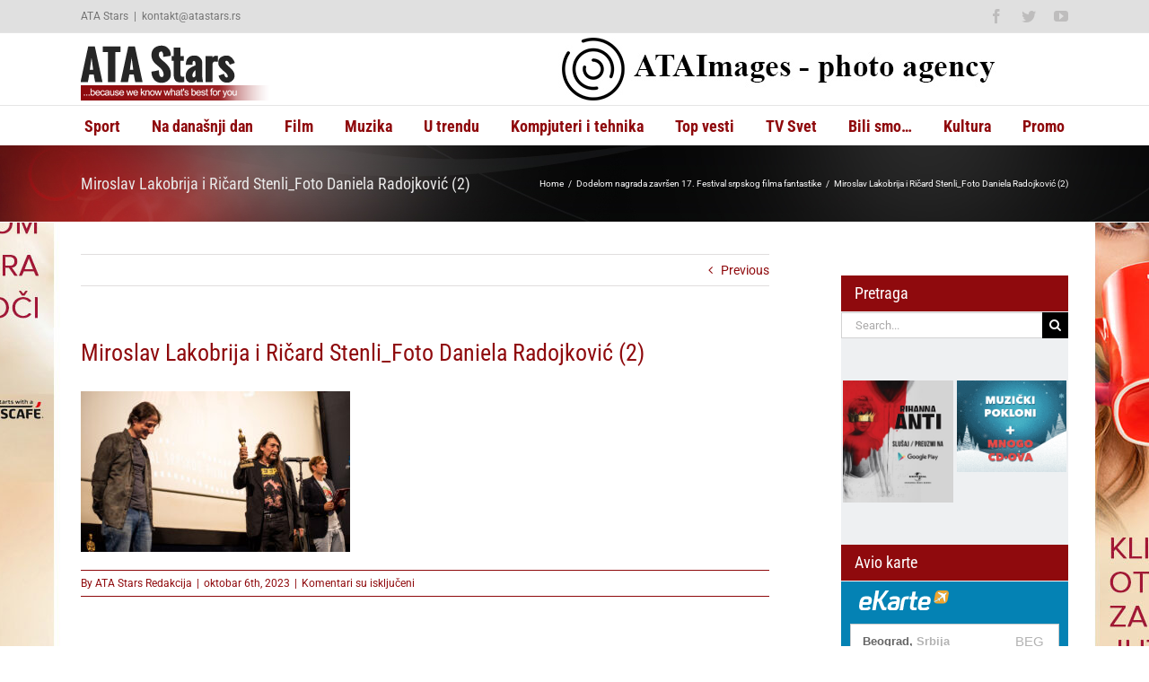

--- FILE ---
content_type: text/html; charset=UTF-8
request_url: https://www.atastars.rs/vesti-ostalo/film/334131-dodelom-nagrada-zavrsen-17-festival-srpskog-filma-fantastike/attachment/miroslav-lakobrija-i-ricard-stenli_foto-daniela-radojkovic-2/
body_size: 13002
content:
<!DOCTYPE html>
<html class="avada-html-layout-wide avada-html-header-position-top" lang="sr-RS" prefix="og: http://ogp.me/ns# fb: http://ogp.me/ns/fb#">
<head>
	<meta http-equiv="X-UA-Compatible" content="IE=edge" />
	<meta http-equiv="Content-Type" content="text/html; charset=utf-8"/>
	<meta name="viewport" content="width=device-width, initial-scale=1" />
	<meta name='robots' content='index, follow, max-image-preview:large, max-snippet:-1, max-video-preview:-1' />
		<style>img:is([sizes="auto" i], [sizes^="auto," i]) { contain-intrinsic-size: 3000px 1500px }</style>
		
	<!-- This site is optimized with the Yoast SEO plugin v25.6 - https://yoast.com/wordpress/plugins/seo/ -->
	<title>Miroslav Lakobrija i Ričard Stenli_Foto Daniela Radojković (2) - ATA Stars</title>
	<link rel="canonical" href="https://www.atastars.rs/vesti-ostalo/film/334131-dodelom-nagrada-zavrsen-17-festival-srpskog-filma-fantastike/attachment/miroslav-lakobrija-i-ricard-stenli_foto-daniela-radojkovic-2/" />
	<meta property="og:locale" content="sr_RS" />
	<meta property="og:type" content="article" />
	<meta property="og:title" content="Miroslav Lakobrija i Ričard Stenli_Foto Daniela Radojković (2) - ATA Stars" />
	<meta property="og:url" content="https://www.atastars.rs/vesti-ostalo/film/334131-dodelom-nagrada-zavrsen-17-festival-srpskog-filma-fantastike/attachment/miroslav-lakobrija-i-ricard-stenli_foto-daniela-radojkovic-2/" />
	<meta property="og:site_name" content="ATA Stars" />
	<meta property="og:image" content="https://www.atastars.rs/vesti-ostalo/film/334131-dodelom-nagrada-zavrsen-17-festival-srpskog-filma-fantastike/attachment/miroslav-lakobrija-i-ricard-stenli_foto-daniela-radojkovic-2" />
	<meta property="og:image:width" content="1200" />
	<meta property="og:image:height" content="717" />
	<meta property="og:image:type" content="image/jpeg" />
	<meta name="twitter:card" content="summary_large_image" />
	<script type="application/ld+json" class="yoast-schema-graph">{"@context":"https://schema.org","@graph":[{"@type":"WebPage","@id":"https://www.atastars.rs/vesti-ostalo/film/334131-dodelom-nagrada-zavrsen-17-festival-srpskog-filma-fantastike/attachment/miroslav-lakobrija-i-ricard-stenli_foto-daniela-radojkovic-2/","url":"https://www.atastars.rs/vesti-ostalo/film/334131-dodelom-nagrada-zavrsen-17-festival-srpskog-filma-fantastike/attachment/miroslav-lakobrija-i-ricard-stenli_foto-daniela-radojkovic-2/","name":"Miroslav Lakobrija i Ričard Stenli_Foto Daniela Radojković (2) - ATA Stars","isPartOf":{"@id":"https://www.atastars.rs/#website"},"primaryImageOfPage":{"@id":"https://www.atastars.rs/vesti-ostalo/film/334131-dodelom-nagrada-zavrsen-17-festival-srpskog-filma-fantastike/attachment/miroslav-lakobrija-i-ricard-stenli_foto-daniela-radojkovic-2/#primaryimage"},"image":{"@id":"https://www.atastars.rs/vesti-ostalo/film/334131-dodelom-nagrada-zavrsen-17-festival-srpskog-filma-fantastike/attachment/miroslav-lakobrija-i-ricard-stenli_foto-daniela-radojkovic-2/#primaryimage"},"thumbnailUrl":"https://www.atastars.rs/wp-content/uploads/2023/10/Miroslav-Lakobrija-i-Ricard-Stenli_Foto-Daniela-Radojkovic-2.jpg","datePublished":"2023-10-06T00:57:22+00:00","breadcrumb":{"@id":"https://www.atastars.rs/vesti-ostalo/film/334131-dodelom-nagrada-zavrsen-17-festival-srpskog-filma-fantastike/attachment/miroslav-lakobrija-i-ricard-stenli_foto-daniela-radojkovic-2/#breadcrumb"},"inLanguage":"sr-RS","potentialAction":[{"@type":"ReadAction","target":["https://www.atastars.rs/vesti-ostalo/film/334131-dodelom-nagrada-zavrsen-17-festival-srpskog-filma-fantastike/attachment/miroslav-lakobrija-i-ricard-stenli_foto-daniela-radojkovic-2/"]}]},{"@type":"ImageObject","inLanguage":"sr-RS","@id":"https://www.atastars.rs/vesti-ostalo/film/334131-dodelom-nagrada-zavrsen-17-festival-srpskog-filma-fantastike/attachment/miroslav-lakobrija-i-ricard-stenli_foto-daniela-radojkovic-2/#primaryimage","url":"https://www.atastars.rs/wp-content/uploads/2023/10/Miroslav-Lakobrija-i-Ricard-Stenli_Foto-Daniela-Radojkovic-2.jpg","contentUrl":"https://www.atastars.rs/wp-content/uploads/2023/10/Miroslav-Lakobrija-i-Ricard-Stenli_Foto-Daniela-Radojkovic-2.jpg","width":1200,"height":717},{"@type":"BreadcrumbList","@id":"https://www.atastars.rs/vesti-ostalo/film/334131-dodelom-nagrada-zavrsen-17-festival-srpskog-filma-fantastike/attachment/miroslav-lakobrija-i-ricard-stenli_foto-daniela-radojkovic-2/#breadcrumb","itemListElement":[{"@type":"ListItem","position":1,"name":"Home","item":"https://www.atastars.rs/"},{"@type":"ListItem","position":2,"name":"Dodelom nagrada završen 17. Festival srpskog filma fantastike","item":"https://www.atastars.rs/vesti-ostalo/film/334131-dodelom-nagrada-zavrsen-17-festival-srpskog-filma-fantastike/"},{"@type":"ListItem","position":3,"name":"Miroslav Lakobrija i Ričard Stenli_Foto Daniela Radojković (2)"}]},{"@type":"WebSite","@id":"https://www.atastars.rs/#website","url":"https://www.atastars.rs/","name":"ATA Stars","description":"...because we know what&#039;s best for you","potentialAction":[{"@type":"SearchAction","target":{"@type":"EntryPoint","urlTemplate":"https://www.atastars.rs/?s={search_term_string}"},"query-input":{"@type":"PropertyValueSpecification","valueRequired":true,"valueName":"search_term_string"}}],"inLanguage":"sr-RS"}]}</script>
	<!-- / Yoast SEO plugin. -->


<link rel="alternate" type="application/rss+xml" title="ATA Stars &raquo; dovod" href="https://www.atastars.rs/feed/" />
<link rel="alternate" type="application/rss+xml" title="ATA Stars &raquo; dovod komentara" href="https://www.atastars.rs/comments/feed/" />
		
		
		
				
		<meta property="og:title" content="Miroslav Lakobrija i Ričard Stenli_Foto Daniela Radojković (2)"/>
		<meta property="og:type" content="article"/>
		<meta property="og:url" content="https://www.atastars.rs/vesti-ostalo/film/334131-dodelom-nagrada-zavrsen-17-festival-srpskog-filma-fantastike/attachment/miroslav-lakobrija-i-ricard-stenli_foto-daniela-radojkovic-2/"/>
		<meta property="og:site_name" content="ATA Stars"/>
		<meta property="og:description" content=""/>

									<meta property="og:image" content="http://www.atastars.rs/wp-content/uploads/2016/05/ata-stars-logo.png"/>
							<link rel='stylesheet' id='wp-block-library-css' href='https://www.atastars.rs/wp-includes/css/dist/block-library/style.min.css?ver=6.6.4' type='text/css' media='all' />
<style id='wp-block-library-theme-inline-css' type='text/css'>
.wp-block-audio :where(figcaption){color:#555;font-size:13px;text-align:center}.is-dark-theme .wp-block-audio :where(figcaption){color:#ffffffa6}.wp-block-audio{margin:0 0 1em}.wp-block-code{border:1px solid #ccc;border-radius:4px;font-family:Menlo,Consolas,monaco,monospace;padding:.8em 1em}.wp-block-embed :where(figcaption){color:#555;font-size:13px;text-align:center}.is-dark-theme .wp-block-embed :where(figcaption){color:#ffffffa6}.wp-block-embed{margin:0 0 1em}.blocks-gallery-caption{color:#555;font-size:13px;text-align:center}.is-dark-theme .blocks-gallery-caption{color:#ffffffa6}:root :where(.wp-block-image figcaption){color:#555;font-size:13px;text-align:center}.is-dark-theme :root :where(.wp-block-image figcaption){color:#ffffffa6}.wp-block-image{margin:0 0 1em}.wp-block-pullquote{border-bottom:4px solid;border-top:4px solid;color:currentColor;margin-bottom:1.75em}.wp-block-pullquote cite,.wp-block-pullquote footer,.wp-block-pullquote__citation{color:currentColor;font-size:.8125em;font-style:normal;text-transform:uppercase}.wp-block-quote{border-left:.25em solid;margin:0 0 1.75em;padding-left:1em}.wp-block-quote cite,.wp-block-quote footer{color:currentColor;font-size:.8125em;font-style:normal;position:relative}.wp-block-quote.has-text-align-right{border-left:none;border-right:.25em solid;padding-left:0;padding-right:1em}.wp-block-quote.has-text-align-center{border:none;padding-left:0}.wp-block-quote.is-large,.wp-block-quote.is-style-large,.wp-block-quote.is-style-plain{border:none}.wp-block-search .wp-block-search__label{font-weight:700}.wp-block-search__button{border:1px solid #ccc;padding:.375em .625em}:where(.wp-block-group.has-background){padding:1.25em 2.375em}.wp-block-separator.has-css-opacity{opacity:.4}.wp-block-separator{border:none;border-bottom:2px solid;margin-left:auto;margin-right:auto}.wp-block-separator.has-alpha-channel-opacity{opacity:1}.wp-block-separator:not(.is-style-wide):not(.is-style-dots){width:100px}.wp-block-separator.has-background:not(.is-style-dots){border-bottom:none;height:1px}.wp-block-separator.has-background:not(.is-style-wide):not(.is-style-dots){height:2px}.wp-block-table{margin:0 0 1em}.wp-block-table td,.wp-block-table th{word-break:normal}.wp-block-table :where(figcaption){color:#555;font-size:13px;text-align:center}.is-dark-theme .wp-block-table :where(figcaption){color:#ffffffa6}.wp-block-video :where(figcaption){color:#555;font-size:13px;text-align:center}.is-dark-theme .wp-block-video :where(figcaption){color:#ffffffa6}.wp-block-video{margin:0 0 1em}:root :where(.wp-block-template-part.has-background){margin-bottom:0;margin-top:0;padding:1.25em 2.375em}
</style>
<style id='classic-theme-styles-inline-css' type='text/css'>
/*! This file is auto-generated */
.wp-block-button__link{color:#fff;background-color:#32373c;border-radius:9999px;box-shadow:none;text-decoration:none;padding:calc(.667em + 2px) calc(1.333em + 2px);font-size:1.125em}.wp-block-file__button{background:#32373c;color:#fff;text-decoration:none}
</style>
<style id='global-styles-inline-css' type='text/css'>
:root{--wp--preset--aspect-ratio--square: 1;--wp--preset--aspect-ratio--4-3: 4/3;--wp--preset--aspect-ratio--3-4: 3/4;--wp--preset--aspect-ratio--3-2: 3/2;--wp--preset--aspect-ratio--2-3: 2/3;--wp--preset--aspect-ratio--16-9: 16/9;--wp--preset--aspect-ratio--9-16: 9/16;--wp--preset--color--black: #000000;--wp--preset--color--cyan-bluish-gray: #abb8c3;--wp--preset--color--white: #ffffff;--wp--preset--color--pale-pink: #f78da7;--wp--preset--color--vivid-red: #cf2e2e;--wp--preset--color--luminous-vivid-orange: #ff6900;--wp--preset--color--luminous-vivid-amber: #fcb900;--wp--preset--color--light-green-cyan: #7bdcb5;--wp--preset--color--vivid-green-cyan: #00d084;--wp--preset--color--pale-cyan-blue: #8ed1fc;--wp--preset--color--vivid-cyan-blue: #0693e3;--wp--preset--color--vivid-purple: #9b51e0;--wp--preset--color--awb-color-1: rgba(255,255,255,1);--wp--preset--color--awb-color-2: rgba(246,246,246,1);--wp--preset--color--awb-color-3: rgba(224,222,222,1);--wp--preset--color--awb-color-4: rgba(160,206,78,1);--wp--preset--color--awb-color-5: rgba(116,116,116,1);--wp--preset--color--awb-color-6: rgba(51,51,51,1);--wp--preset--color--awb-color-7: rgba(143,10,13,1);--wp--preset--color--awb-color-8: rgba(0,0,0,1);--wp--preset--color--awb-color-custom-10: rgba(232,232,232,1);--wp--preset--color--awb-color-custom-11: rgba(235,234,234,1);--wp--preset--color--awb-color-custom-12: rgba(229,229,229,1);--wp--preset--color--awb-color-custom-13: rgba(248,248,248,1);--wp--preset--color--awb-color-custom-14: rgba(221,221,221,1);--wp--preset--color--awb-color-custom-15: rgba(190,189,189,1);--wp--preset--gradient--vivid-cyan-blue-to-vivid-purple: linear-gradient(135deg,rgba(6,147,227,1) 0%,rgb(155,81,224) 100%);--wp--preset--gradient--light-green-cyan-to-vivid-green-cyan: linear-gradient(135deg,rgb(122,220,180) 0%,rgb(0,208,130) 100%);--wp--preset--gradient--luminous-vivid-amber-to-luminous-vivid-orange: linear-gradient(135deg,rgba(252,185,0,1) 0%,rgba(255,105,0,1) 100%);--wp--preset--gradient--luminous-vivid-orange-to-vivid-red: linear-gradient(135deg,rgba(255,105,0,1) 0%,rgb(207,46,46) 100%);--wp--preset--gradient--very-light-gray-to-cyan-bluish-gray: linear-gradient(135deg,rgb(238,238,238) 0%,rgb(169,184,195) 100%);--wp--preset--gradient--cool-to-warm-spectrum: linear-gradient(135deg,rgb(74,234,220) 0%,rgb(151,120,209) 20%,rgb(207,42,186) 40%,rgb(238,44,130) 60%,rgb(251,105,98) 80%,rgb(254,248,76) 100%);--wp--preset--gradient--blush-light-purple: linear-gradient(135deg,rgb(255,206,236) 0%,rgb(152,150,240) 100%);--wp--preset--gradient--blush-bordeaux: linear-gradient(135deg,rgb(254,205,165) 0%,rgb(254,45,45) 50%,rgb(107,0,62) 100%);--wp--preset--gradient--luminous-dusk: linear-gradient(135deg,rgb(255,203,112) 0%,rgb(199,81,192) 50%,rgb(65,88,208) 100%);--wp--preset--gradient--pale-ocean: linear-gradient(135deg,rgb(255,245,203) 0%,rgb(182,227,212) 50%,rgb(51,167,181) 100%);--wp--preset--gradient--electric-grass: linear-gradient(135deg,rgb(202,248,128) 0%,rgb(113,206,126) 100%);--wp--preset--gradient--midnight: linear-gradient(135deg,rgb(2,3,129) 0%,rgb(40,116,252) 100%);--wp--preset--font-size--small: 10.5px;--wp--preset--font-size--medium: 20px;--wp--preset--font-size--large: 21px;--wp--preset--font-size--x-large: 42px;--wp--preset--font-size--normal: 14px;--wp--preset--font-size--xlarge: 28px;--wp--preset--font-size--huge: 42px;--wp--preset--spacing--20: 0.44rem;--wp--preset--spacing--30: 0.67rem;--wp--preset--spacing--40: 1rem;--wp--preset--spacing--50: 1.5rem;--wp--preset--spacing--60: 2.25rem;--wp--preset--spacing--70: 3.38rem;--wp--preset--spacing--80: 5.06rem;--wp--preset--shadow--natural: 6px 6px 9px rgba(0, 0, 0, 0.2);--wp--preset--shadow--deep: 12px 12px 50px rgba(0, 0, 0, 0.4);--wp--preset--shadow--sharp: 6px 6px 0px rgba(0, 0, 0, 0.2);--wp--preset--shadow--outlined: 6px 6px 0px -3px rgba(255, 255, 255, 1), 6px 6px rgba(0, 0, 0, 1);--wp--preset--shadow--crisp: 6px 6px 0px rgba(0, 0, 0, 1);}:where(.is-layout-flex){gap: 0.5em;}:where(.is-layout-grid){gap: 0.5em;}body .is-layout-flex{display: flex;}.is-layout-flex{flex-wrap: wrap;align-items: center;}.is-layout-flex > :is(*, div){margin: 0;}body .is-layout-grid{display: grid;}.is-layout-grid > :is(*, div){margin: 0;}:where(.wp-block-columns.is-layout-flex){gap: 2em;}:where(.wp-block-columns.is-layout-grid){gap: 2em;}:where(.wp-block-post-template.is-layout-flex){gap: 1.25em;}:where(.wp-block-post-template.is-layout-grid){gap: 1.25em;}.has-black-color{color: var(--wp--preset--color--black) !important;}.has-cyan-bluish-gray-color{color: var(--wp--preset--color--cyan-bluish-gray) !important;}.has-white-color{color: var(--wp--preset--color--white) !important;}.has-pale-pink-color{color: var(--wp--preset--color--pale-pink) !important;}.has-vivid-red-color{color: var(--wp--preset--color--vivid-red) !important;}.has-luminous-vivid-orange-color{color: var(--wp--preset--color--luminous-vivid-orange) !important;}.has-luminous-vivid-amber-color{color: var(--wp--preset--color--luminous-vivid-amber) !important;}.has-light-green-cyan-color{color: var(--wp--preset--color--light-green-cyan) !important;}.has-vivid-green-cyan-color{color: var(--wp--preset--color--vivid-green-cyan) !important;}.has-pale-cyan-blue-color{color: var(--wp--preset--color--pale-cyan-blue) !important;}.has-vivid-cyan-blue-color{color: var(--wp--preset--color--vivid-cyan-blue) !important;}.has-vivid-purple-color{color: var(--wp--preset--color--vivid-purple) !important;}.has-black-background-color{background-color: var(--wp--preset--color--black) !important;}.has-cyan-bluish-gray-background-color{background-color: var(--wp--preset--color--cyan-bluish-gray) !important;}.has-white-background-color{background-color: var(--wp--preset--color--white) !important;}.has-pale-pink-background-color{background-color: var(--wp--preset--color--pale-pink) !important;}.has-vivid-red-background-color{background-color: var(--wp--preset--color--vivid-red) !important;}.has-luminous-vivid-orange-background-color{background-color: var(--wp--preset--color--luminous-vivid-orange) !important;}.has-luminous-vivid-amber-background-color{background-color: var(--wp--preset--color--luminous-vivid-amber) !important;}.has-light-green-cyan-background-color{background-color: var(--wp--preset--color--light-green-cyan) !important;}.has-vivid-green-cyan-background-color{background-color: var(--wp--preset--color--vivid-green-cyan) !important;}.has-pale-cyan-blue-background-color{background-color: var(--wp--preset--color--pale-cyan-blue) !important;}.has-vivid-cyan-blue-background-color{background-color: var(--wp--preset--color--vivid-cyan-blue) !important;}.has-vivid-purple-background-color{background-color: var(--wp--preset--color--vivid-purple) !important;}.has-black-border-color{border-color: var(--wp--preset--color--black) !important;}.has-cyan-bluish-gray-border-color{border-color: var(--wp--preset--color--cyan-bluish-gray) !important;}.has-white-border-color{border-color: var(--wp--preset--color--white) !important;}.has-pale-pink-border-color{border-color: var(--wp--preset--color--pale-pink) !important;}.has-vivid-red-border-color{border-color: var(--wp--preset--color--vivid-red) !important;}.has-luminous-vivid-orange-border-color{border-color: var(--wp--preset--color--luminous-vivid-orange) !important;}.has-luminous-vivid-amber-border-color{border-color: var(--wp--preset--color--luminous-vivid-amber) !important;}.has-light-green-cyan-border-color{border-color: var(--wp--preset--color--light-green-cyan) !important;}.has-vivid-green-cyan-border-color{border-color: var(--wp--preset--color--vivid-green-cyan) !important;}.has-pale-cyan-blue-border-color{border-color: var(--wp--preset--color--pale-cyan-blue) !important;}.has-vivid-cyan-blue-border-color{border-color: var(--wp--preset--color--vivid-cyan-blue) !important;}.has-vivid-purple-border-color{border-color: var(--wp--preset--color--vivid-purple) !important;}.has-vivid-cyan-blue-to-vivid-purple-gradient-background{background: var(--wp--preset--gradient--vivid-cyan-blue-to-vivid-purple) !important;}.has-light-green-cyan-to-vivid-green-cyan-gradient-background{background: var(--wp--preset--gradient--light-green-cyan-to-vivid-green-cyan) !important;}.has-luminous-vivid-amber-to-luminous-vivid-orange-gradient-background{background: var(--wp--preset--gradient--luminous-vivid-amber-to-luminous-vivid-orange) !important;}.has-luminous-vivid-orange-to-vivid-red-gradient-background{background: var(--wp--preset--gradient--luminous-vivid-orange-to-vivid-red) !important;}.has-very-light-gray-to-cyan-bluish-gray-gradient-background{background: var(--wp--preset--gradient--very-light-gray-to-cyan-bluish-gray) !important;}.has-cool-to-warm-spectrum-gradient-background{background: var(--wp--preset--gradient--cool-to-warm-spectrum) !important;}.has-blush-light-purple-gradient-background{background: var(--wp--preset--gradient--blush-light-purple) !important;}.has-blush-bordeaux-gradient-background{background: var(--wp--preset--gradient--blush-bordeaux) !important;}.has-luminous-dusk-gradient-background{background: var(--wp--preset--gradient--luminous-dusk) !important;}.has-pale-ocean-gradient-background{background: var(--wp--preset--gradient--pale-ocean) !important;}.has-electric-grass-gradient-background{background: var(--wp--preset--gradient--electric-grass) !important;}.has-midnight-gradient-background{background: var(--wp--preset--gradient--midnight) !important;}.has-small-font-size{font-size: var(--wp--preset--font-size--small) !important;}.has-medium-font-size{font-size: var(--wp--preset--font-size--medium) !important;}.has-large-font-size{font-size: var(--wp--preset--font-size--large) !important;}.has-x-large-font-size{font-size: var(--wp--preset--font-size--x-large) !important;}
:where(.wp-block-post-template.is-layout-flex){gap: 1.25em;}:where(.wp-block-post-template.is-layout-grid){gap: 1.25em;}
:where(.wp-block-columns.is-layout-flex){gap: 2em;}:where(.wp-block-columns.is-layout-grid){gap: 2em;}
:root :where(.wp-block-pullquote){font-size: 1.5em;line-height: 1.6;}
</style>
<link rel='stylesheet' id='avada-parent-stylesheet-css' href='https://www.atastars.rs/wp-content/themes/Avada/style.css?ver=6.6.4' type='text/css' media='all' />
<link rel='stylesheet' id='fusion-dynamic-css-css' href='https://www.atastars.rs/wp-content/uploads/fusion-styles/fc59f6edea31506fc5dd6c60207cbc81.min.css?ver=3.11.2' type='text/css' media='all' />
<script type="text/javascript" src="https://www.atastars.rs/wp-includes/js/jquery/jquery.min.js?ver=3.7.1" id="jquery-core-js"></script>
<link rel="https://api.w.org/" href="https://www.atastars.rs/wp-json/" /><link rel="alternate" title="JSON" type="application/json" href="https://www.atastars.rs/wp-json/wp/v2/media/334132" /><link rel="EditURI" type="application/rsd+xml" title="RSD" href="https://www.atastars.rs/xmlrpc.php?rsd" />
<meta name="generator" content="WordPress 6.6.4" />
<link rel='shortlink' href='https://www.atastars.rs/?p=334132' />
<link rel="alternate" title="oEmbed (JSON)" type="application/json+oembed" href="https://www.atastars.rs/wp-json/oembed/1.0/embed?url=https%3A%2F%2Fwww.atastars.rs%2Fvesti-ostalo%2Ffilm%2F334131-dodelom-nagrada-zavrsen-17-festival-srpskog-filma-fantastike%2Fattachment%2Fmiroslav-lakobrija-i-ricard-stenli_foto-daniela-radojkovic-2%2F" />
<link rel="alternate" title="oEmbed (XML)" type="text/xml+oembed" href="https://www.atastars.rs/wp-json/oembed/1.0/embed?url=https%3A%2F%2Fwww.atastars.rs%2Fvesti-ostalo%2Ffilm%2F334131-dodelom-nagrada-zavrsen-17-festival-srpskog-filma-fantastike%2Fattachment%2Fmiroslav-lakobrija-i-ricard-stenli_foto-daniela-radojkovic-2%2F&#038;format=xml" />

<!-- This site is using AdRotate v5.17.2 to display their advertisements - https://ajdg.solutions/ -->
<!-- AdRotate CSS -->
<style type="text/css" media="screen">
	.g { margin:0px; padding:0px; overflow:hidden; line-height:1; zoom:1; }
	.g img { height:auto; }
	.g-col { position:relative; float:left; }
	.g-col:first-child { margin-left: 0; }
	.g-col:last-child { margin-right: 0; }
	@media only screen and (max-width: 480px) {
		.g-col, .g-dyn, .g-single { width:100%; margin-left:0; margin-right:0; }
	}
</style>
<!-- /AdRotate CSS -->

<link rel="preload" href="https://www.atastars.rs/wp-content/themes/Avada/includes/lib/assets/fonts/icomoon/awb-icons.woff" as="font" type="font/woff" crossorigin><link rel="preload" href="//www.atastars.rs/wp-content/themes/Avada/includes/lib/assets/fonts/fontawesome/webfonts/fa-brands-400.woff2" as="font" type="font/woff2" crossorigin><link rel="preload" href="//www.atastars.rs/wp-content/themes/Avada/includes/lib/assets/fonts/fontawesome/webfonts/fa-regular-400.woff2" as="font" type="font/woff2" crossorigin><link rel="preload" href="//www.atastars.rs/wp-content/themes/Avada/includes/lib/assets/fonts/fontawesome/webfonts/fa-solid-900.woff2" as="font" type="font/woff2" crossorigin><link rel="preload" href="https://fonts.gstatic.com/s/ptsans/v17/jizaRExUiTo99u79D0KExQ.woff2" as="font" type="font/woff2" crossorigin><link rel="preload" href="https://fonts.gstatic.com/s/roboto/v32/KFOmCnqEu92Fr1Mu4mxK.woff2" as="font" type="font/woff2" crossorigin><link rel="preload" href="https://fonts.gstatic.com/s/robotocondensed/v27/ieVl2ZhZI2eCN5jzbjEETS9weq8-19K7DQ.woff2" as="font" type="font/woff2" crossorigin><style type="text/css" id="css-fb-visibility">@media screen and (max-width: 640px){.fusion-no-small-visibility{display:none !important;}body .sm-text-align-center{text-align:center !important;}body .sm-text-align-left{text-align:left !important;}body .sm-text-align-right{text-align:right !important;}body .sm-flex-align-center{justify-content:center !important;}body .sm-flex-align-flex-start{justify-content:flex-start !important;}body .sm-flex-align-flex-end{justify-content:flex-end !important;}body .sm-mx-auto{margin-left:auto !important;margin-right:auto !important;}body .sm-ml-auto{margin-left:auto !important;}body .sm-mr-auto{margin-right:auto !important;}body .fusion-absolute-position-small{position:absolute;top:auto;width:100%;}.awb-sticky.awb-sticky-small{ position: sticky; top: var(--awb-sticky-offset,0); }}@media screen and (min-width: 641px) and (max-width: 1024px){.fusion-no-medium-visibility{display:none !important;}body .md-text-align-center{text-align:center !important;}body .md-text-align-left{text-align:left !important;}body .md-text-align-right{text-align:right !important;}body .md-flex-align-center{justify-content:center !important;}body .md-flex-align-flex-start{justify-content:flex-start !important;}body .md-flex-align-flex-end{justify-content:flex-end !important;}body .md-mx-auto{margin-left:auto !important;margin-right:auto !important;}body .md-ml-auto{margin-left:auto !important;}body .md-mr-auto{margin-right:auto !important;}body .fusion-absolute-position-medium{position:absolute;top:auto;width:100%;}.awb-sticky.awb-sticky-medium{ position: sticky; top: var(--awb-sticky-offset,0); }}@media screen and (min-width: 1025px){.fusion-no-large-visibility{display:none !important;}body .lg-text-align-center{text-align:center !important;}body .lg-text-align-left{text-align:left !important;}body .lg-text-align-right{text-align:right !important;}body .lg-flex-align-center{justify-content:center !important;}body .lg-flex-align-flex-start{justify-content:flex-start !important;}body .lg-flex-align-flex-end{justify-content:flex-end !important;}body .lg-mx-auto{margin-left:auto !important;margin-right:auto !important;}body .lg-ml-auto{margin-left:auto !important;}body .lg-mr-auto{margin-right:auto !important;}body .fusion-absolute-position-large{position:absolute;top:auto;width:100%;}.awb-sticky.awb-sticky-large{ position: sticky; top: var(--awb-sticky-offset,0); }}</style>		<script type="text/javascript">
			var doc = document.documentElement;
			doc.setAttribute( 'data-useragent', navigator.userAgent );
		</script>
		<!-- Google tag (gtag.js) -->
<script async src="https://www.googletagmanager.com/gtag/js?id=G-40L0EME9FE"></script>
<script>
  window.dataLayer = window.dataLayer || [];
  function gtag(){dataLayer.push(arguments);}
  gtag('js', new Date());

  gtag('config', 'G-40L0EME9FE');
</script>
	</head>

<body class="attachment attachment-template-default single single-attachment postid-334132 attachmentid-334132 attachment-jpeg has-sidebar fusion-image-hovers fusion-pagination-sizing fusion-button_type-flat fusion-button_span-no fusion-button_gradient-linear avada-image-rollover-circle-yes avada-image-rollover-yes avada-image-rollover-direction-left fusion-body ltr fusion-sticky-header no-tablet-sticky-header no-mobile-sticky-header no-mobile-slidingbar no-mobile-totop fusion-disable-outline fusion-sub-menu-fade mobile-logo-pos-left layout-wide-mode avada-has-boxed-modal-shadow-none layout-scroll-offset-full avada-has-zero-margin-offset-top fusion-top-header menu-text-align-center mobile-menu-design-modern fusion-show-pagination-text fusion-header-layout-v4 avada-responsive avada-footer-fx-none avada-menu-highlight-style-bar fusion-search-form-classic fusion-main-menu-search-overlay fusion-avatar-square avada-sticky-shrinkage avada-dropdown-styles avada-blog-layout-medium alternate avada-blog-archive-layout-medium alternate avada-header-shadow-no avada-menu-icon-position-left avada-has-megamenu-shadow avada-has-mainmenu-dropdown-divider avada-has-pagetitle-bg-parallax avada-has-megamenu-item-divider avada-has-breadcrumb-mobile-hidden avada-has-titlebar-bar_and_content avada-has-pagination-padding avada-flyout-menu-direction-fade avada-ec-views-v1" data-awb-post-id="334132">
		<a class="skip-link screen-reader-text" href="#content">Skip to content</a>

	<div id="boxed-wrapper">
		
		<div id="wrapper" class="fusion-wrapper">
			<div id="home" style="position:relative;top:-1px;"></div>
							
					
			<header class="fusion-header-wrapper">
				<div class="fusion-header-v4 fusion-logo-alignment fusion-logo-left fusion-sticky-menu- fusion-sticky-logo- fusion-mobile-logo- fusion-sticky-menu-only fusion-header-menu-align-center fusion-mobile-menu-design-modern">
					
<div class="fusion-secondary-header">
	<div class="fusion-row">
					<div class="fusion-alignleft">
				<div class="fusion-contact-info"><span class="fusion-contact-info-phone-number">ATA Stars</span><span class="fusion-header-separator">|</span><span class="fusion-contact-info-email-address"><a href="/cdn-cgi/l/email-protection#0e282d3f3e393561282d3f3f3e357a282d373935282d3f3e39357a282d383a356f7a282d373935282d3f3f3b35282d3f3f3835282d3739357c282d3f3f3b35282d3a38357c282d3f3f3b35">&#107;o&#110;t&#97;&#107;t&#64;at&#97;&#115;&#116;&#97;r&#115;&#46;r&#115;</a></span></div>			</div>
							<div class="fusion-alignright">
				<div class="fusion-social-links-header"><div class="fusion-social-networks"><div class="fusion-social-networks-wrapper"><a class="fusion-social-network-icon fusion-tooltip fusion-facebook awb-icon-facebook" style data-placement="bottom" data-title="Facebook" data-toggle="tooltip" title="Facebook" href="https://www.facebook.com/pages/ATA-stars/182401329443?ref=ts" target="_blank" rel="noreferrer"><span class="screen-reader-text">Facebook</span></a><a class="fusion-social-network-icon fusion-tooltip fusion-twitter awb-icon-twitter" style data-placement="bottom" data-title="Twitter" data-toggle="tooltip" title="Twitter" href="https://twitter.com/ATAstars" target="_blank" rel="noopener noreferrer"><span class="screen-reader-text">Twitter</span></a><a class="fusion-social-network-icon fusion-tooltip fusion-youtube awb-icon-youtube" style data-placement="bottom" data-title="YouTube" data-toggle="tooltip" title="YouTube" href="https://www.youtube.com/user/ATAstars" target="_blank" rel="noopener noreferrer"><span class="screen-reader-text">YouTube</span></a></div></div></div>			</div>
			</div>
</div>
<div class="fusion-header-sticky-height"></div>
<div class="fusion-sticky-header-wrapper"> <!-- start fusion sticky header wrapper -->
	<div class="fusion-header">
		<div class="fusion-row">
							<div class="fusion-logo" data-margin-top="0px" data-margin-bottom="0px" data-margin-left="0px" data-margin-right="0px">
			<a class="fusion-logo-link"  href="https://www.atastars.rs/" >

						<!-- standard logo -->
			<img src="https://www.atastars.rs/wp-content/uploads/2016/05/ata-stars-logo.png" srcset="https://www.atastars.rs/wp-content/uploads/2016/05/ata-stars-logo.png 1x" width="210" height="70" alt="ATA Stars Logo" data-retina_logo_url="" class="fusion-standard-logo" />

			
					</a>
		
<div class="fusion-header-content-3-wrapper">
			<div class="fusion-header-banner">
			<div class="a-single a-3"><a class="gofollow" data-track="MywwLDYw" href="http://www.ataimages.rs" target="_blank" rel="nofollow"><img src="https://www.atastars.rs/wp-content/uploads/2016/11/ataimages_baner_1_2.jpg!" alt="Banner - Home page - A1 - 600x70" /></a></div>		</div>
	</div>
</div>
								<div class="fusion-mobile-menu-icons">
							<a href="#" class="fusion-icon awb-icon-bars" aria-label="Toggle mobile menu" aria-expanded="false"></a>
		
		
		
			</div>
			
					</div>
	</div>
	<div class="fusion-secondary-main-menu">
		<div class="fusion-row">
			<nav class="fusion-main-menu" aria-label="Main Menu"><div class="fusion-overlay-search">		<form role="search" class="searchform fusion-search-form  fusion-search-form-classic" method="get" action="https://www.atastars.rs/">
			<div class="fusion-search-form-content">

				
				<div class="fusion-search-field search-field">
					<label><span class="screen-reader-text">Search for:</span>
													<input type="search" value="" name="s" class="s" placeholder="Search..." required aria-required="true" aria-label="Search..."/>
											</label>
				</div>
				<div class="fusion-search-button search-button">
					<input type="submit" class="fusion-search-submit searchsubmit" aria-label="Search" value="&#xf002;" />
									</div>

				
			</div>


			
		</form>
		<div class="fusion-search-spacer"></div><a href="#" role="button" aria-label="Close Search" class="fusion-close-search"></a></div><ul id="menu-top-menu" class="fusion-menu"><li  id="menu-item-136100"  class="menu-item menu-item-type-taxonomy menu-item-object-category menu-item-has-children menu-item-136100 fusion-dropdown-menu"  data-item-id="136100"><a  href="https://www.atastars.rs/kategorija/vesti-sportovi/" class="fusion-flex-link fusion-bar-highlight fusion-has-description"><span class="menu-text">Sport<span class="fusion-menu-description">Select a news topic from the list below, then select a news article to read.</span></span></a><ul class="sub-menu"><li  id="menu-item-136102"  class="menu-item menu-item-type-taxonomy menu-item-object-category menu-item-136102 fusion-dropdown-submenu" ><a  href="https://www.atastars.rs/kategorija/vesti-sportovi/atletika/" class="fusion-bar-highlight"><span>Atletika</span></a></li><li  id="menu-item-136103"  class="menu-item menu-item-type-taxonomy menu-item-object-category menu-item-136103 fusion-dropdown-submenu" ><a  href="https://www.atastars.rs/kategorija/vesti-sportovi/auto-moto-sport/" class="fusion-bar-highlight"><span>Auto – moto sport</span></a></li><li  id="menu-item-136104"  class="menu-item menu-item-type-taxonomy menu-item-object-category menu-item-136104 fusion-dropdown-submenu" ><a  href="https://www.atastars.rs/kategorija/vesti-sportovi/auto-industrija/" class="fusion-bar-highlight"><span>Auto industrija</span></a></li><li  id="menu-item-136107"  class="menu-item menu-item-type-taxonomy menu-item-object-category menu-item-136107 fusion-dropdown-submenu" ><a  href="https://www.atastars.rs/kategorija/vesti-sportovi/borilaki-sportovi/" class="fusion-bar-highlight"><span>Borilački sportovi</span></a></li><li  id="menu-item-136109"  class="menu-item menu-item-type-taxonomy menu-item-object-category menu-item-136109 fusion-dropdown-submenu" ><a  href="https://www.atastars.rs/kategorija/vesti-sportovi/formula-1/" class="fusion-bar-highlight"><span>Formula 1</span></a></li><li  id="menu-item-136110"  class="menu-item menu-item-type-taxonomy menu-item-object-category menu-item-136110 fusion-dropdown-submenu" ><a  href="https://www.atastars.rs/kategorija/vesti-sportovi/fudbal/" class="fusion-bar-highlight"><span>Fudbal</span></a></li><li  id="menu-item-136112"  class="menu-item menu-item-type-taxonomy menu-item-object-category menu-item-136112 fusion-dropdown-submenu" ><a  href="https://www.atastars.rs/kategorija/vesti-sportovi/koarka/" class="fusion-bar-highlight"><span>Košarka</span></a></li><li  id="menu-item-136113"  class="menu-item menu-item-type-taxonomy menu-item-object-category menu-item-136113 fusion-dropdown-submenu" ><a  href="https://www.atastars.rs/kategorija/vesti-sportovi/odbojka/" class="fusion-bar-highlight"><span>Odbojka</span></a></li><li  id="menu-item-136114"  class="menu-item menu-item-type-taxonomy menu-item-object-category menu-item-136114 fusion-dropdown-submenu" ><a  href="https://www.atastars.rs/kategorija/vesti-sportovi/olimpizam/" class="fusion-bar-highlight"><span>Olimpizam</span></a></li><li  id="menu-item-136115"  class="menu-item menu-item-type-taxonomy menu-item-object-category menu-item-136115 fusion-dropdown-submenu" ><a  href="https://www.atastars.rs/kategorija/vesti-sportovi/ostali-sportovi/" class="fusion-bar-highlight"><span>Ostali sportovi</span></a></li><li  id="menu-item-136116"  class="menu-item menu-item-type-taxonomy menu-item-object-category menu-item-136116 fusion-dropdown-submenu" ><a  href="https://www.atastars.rs/kategorija/vesti-sportovi/rukomet/" class="fusion-bar-highlight"><span>Rukomet</span></a></li><li  id="menu-item-136120"  class="menu-item menu-item-type-taxonomy menu-item-object-category menu-item-136120 fusion-dropdown-submenu" ><a  href="https://www.atastars.rs/kategorija/vesti-sportovi/tenis/" class="fusion-bar-highlight"><span>Tenis</span></a></li><li  id="menu-item-136122"  class="menu-item menu-item-type-taxonomy menu-item-object-category menu-item-136122 fusion-dropdown-submenu" ><a  href="https://www.atastars.rs/kategorija/vesti-sportovi/vodeni-sportovi/" class="fusion-bar-highlight"><span>Vodeni sportovi</span></a></li></ul></li><li  id="menu-item-136128"  class="menu-item menu-item-type-taxonomy menu-item-object-category menu-item-136128"  data-item-id="136128"><a  href="https://www.atastars.rs/kategorija/vesti-ostalo/na-dananji-dan/" class="fusion-bar-highlight"><span class="menu-text">Na današnji dan</span></a></li><li  id="menu-item-136124"  class="menu-item menu-item-type-taxonomy menu-item-object-category menu-item-136124"  data-item-id="136124"><a  href="https://www.atastars.rs/kategorija/vesti-ostalo/film/" class="fusion-bar-highlight"><span class="menu-text">Film</span></a></li><li  id="menu-item-136127"  class="menu-item menu-item-type-taxonomy menu-item-object-category menu-item-136127"  data-item-id="136127"><a  href="https://www.atastars.rs/kategorija/vesti-ostalo/muzika/" class="fusion-bar-highlight"><span class="menu-text">Muzika</span></a></li><li  id="menu-item-136131"  class="menu-item menu-item-type-taxonomy menu-item-object-category menu-item-136131"  data-item-id="136131"><a  href="https://www.atastars.rs/kategorija/vesti-ostalo/u-trendu/" class="fusion-bar-highlight"><span class="menu-text">U trendu</span></a></li><li  id="menu-item-136125"  class="menu-item menu-item-type-taxonomy menu-item-object-category menu-item-136125"  data-item-id="136125"><a  href="https://www.atastars.rs/kategorija/vesti-ostalo/kompjuteri-i-tehnika/" class="fusion-bar-highlight"><span class="menu-text">Kompjuteri i tehnika</span></a></li><li  id="menu-item-136129"  class="menu-item menu-item-type-taxonomy menu-item-object-category menu-item-136129"  data-item-id="136129"><a  href="https://www.atastars.rs/kategorija/vesti-ostalo/najvanije-vesti/" class="fusion-bar-highlight"><span class="menu-text">Top vesti</span></a></li><li  id="menu-item-136130"  class="menu-item menu-item-type-taxonomy menu-item-object-category menu-item-136130"  data-item-id="136130"><a  href="https://www.atastars.rs/kategorija/vesti-ostalo/tv-svet/" class="fusion-bar-highlight"><span class="menu-text">TV Svet</span></a></li><li  id="menu-item-136123"  class="menu-item menu-item-type-taxonomy menu-item-object-category menu-item-136123"  data-item-id="136123"><a  href="https://www.atastars.rs/kategorija/vesti-ostalo/bili-smo/" class="fusion-bar-highlight"><span class="menu-text">Bili smo&#8230;</span></a></li><li  id="menu-item-136126"  class="menu-item menu-item-type-taxonomy menu-item-object-category menu-item-136126"  data-item-id="136126"><a  href="https://www.atastars.rs/kategorija/vesti-ostalo/kultura/" class="fusion-bar-highlight"><span class="menu-text">Kultura</span></a></li><li  id="menu-item-144363"  class="menu-item menu-item-type-taxonomy menu-item-object-category menu-item-144363"  data-item-id="144363"><a  href="https://www.atastars.rs/kategorija/promo/" class="fusion-bar-highlight"><span class="menu-text">Promo</span></a></li></ul></nav>
<nav class="fusion-mobile-nav-holder fusion-mobile-menu-text-align-left" aria-label="Main Menu Mobile"></nav>

					</div>
	</div>
</div> <!-- end fusion sticky header wrapper -->
				</div>
				<div class="fusion-clearfix"></div>
			</header>
								
							<div id="sliders-container" class="fusion-slider-visibility">
					</div>
				
					
							
			<section class="avada-page-titlebar-wrapper" aria-label="Page Title Bar">
	<div class="fusion-page-title-bar fusion-page-title-bar-none fusion-page-title-bar-left">
		<div class="fusion-page-title-row">
			<div class="fusion-page-title-wrapper">
				<div class="fusion-page-title-captions">

																							<h1 class="entry-title">Miroslav Lakobrija i Ričard Stenli_Foto Daniela Radojković (2)</h1>

											
					
				</div>

															<div class="fusion-page-title-secondary">
							<nav class="fusion-breadcrumbs awb-yoast-breadcrumbs" ara-label="Breadcrumb"><ol class="awb-breadcrumb-list"><li class="fusion-breadcrumb-item awb-breadcrumb-sep" ><a href="https://www.atastars.rs" class="fusion-breadcrumb-link"><span >Home</span></a></li><li class="fusion-breadcrumb-item awb-breadcrumb-sep" ><a href="https://www.atastars.rs/vesti-ostalo/film/334131-dodelom-nagrada-zavrsen-17-festival-srpskog-filma-fantastike/" class="fusion-breadcrumb-link"><span >Dodelom nagrada završen 17. Festival srpskog filma fantastike</span></a></li><li class="fusion-breadcrumb-item"  aria-current="page"><span  class="breadcrumb-leaf">Miroslav Lakobrija i Ričard Stenli_Foto Daniela Radojković (2)</span></li></ol></nav>						</div>
									
			</div>
		</div>
	</div>
</section>

						<main id="main" class="clearfix ">
				<div class="fusion-row" style="">

<section id="content" style="float: left;">
			<div class="single-navigation clearfix">
			<a href="https://www.atastars.rs/vesti-ostalo/film/334131-dodelom-nagrada-zavrsen-17-festival-srpskog-filma-fantastike/" rel="prev">Previous</a>					</div>
	
					<article id="post-334132" class="post post-334132 attachment type-attachment status-inherit hentry">
						
									
															<h2 class="entry-title fusion-post-title">Miroslav Lakobrija i Ričard Stenli_Foto Daniela Radojković (2)</h2>										<div class="post-content">
				<p class="attachment"><a data-rel="iLightbox[postimages]" data-title="" data-caption="" href='https://www.atastars.rs/wp-content/uploads/2023/10/Miroslav-Lakobrija-i-Ricard-Stenli_Foto-Daniela-Radojkovic-2.jpg'><img fetchpriority="high" decoding="async" width="300" height="179" src="https://www.atastars.rs/wp-content/uploads/2023/10/Miroslav-Lakobrija-i-Ricard-Stenli_Foto-Daniela-Radojkovic-2-300x179.jpg" class="attachment-medium size-medium lazyload" alt="" srcset="data:image/svg+xml,%3Csvg%20xmlns%3D%27http%3A%2F%2Fwww.w3.org%2F2000%2Fsvg%27%20width%3D%271200%27%20height%3D%27717%27%20viewBox%3D%270%200%201200%20717%27%3E%3Crect%20width%3D%271200%27%20height%3D%27717%27%20fill-opacity%3D%220%22%2F%3E%3C%2Fsvg%3E" data-orig-src="https://www.atastars.rs/wp-content/uploads/2023/10/Miroslav-Lakobrija-i-Ricard-Stenli_Foto-Daniela-Radojkovic-2-300x179.jpg" data-srcset="https://www.atastars.rs/wp-content/uploads/2023/10/Miroslav-Lakobrija-i-Ricard-Stenli_Foto-Daniela-Radojkovic-2-200x120.jpg 200w, https://www.atastars.rs/wp-content/uploads/2023/10/Miroslav-Lakobrija-i-Ricard-Stenli_Foto-Daniela-Radojkovic-2-300x179.jpg 300w, https://www.atastars.rs/wp-content/uploads/2023/10/Miroslav-Lakobrija-i-Ricard-Stenli_Foto-Daniela-Radojkovic-2-400x239.jpg 400w, https://www.atastars.rs/wp-content/uploads/2023/10/Miroslav-Lakobrija-i-Ricard-Stenli_Foto-Daniela-Radojkovic-2-600x359.jpg 600w, https://www.atastars.rs/wp-content/uploads/2023/10/Miroslav-Lakobrija-i-Ricard-Stenli_Foto-Daniela-Radojkovic-2-800x478.jpg 800w, https://www.atastars.rs/wp-content/uploads/2023/10/Miroslav-Lakobrija-i-Ricard-Stenli_Foto-Daniela-Radojkovic-2-1024x612.jpg 1024w, https://www.atastars.rs/wp-content/uploads/2023/10/Miroslav-Lakobrija-i-Ricard-Stenli_Foto-Daniela-Radojkovic-2.jpg 1200w" data-sizes="auto" /></a></p>
							</div>

												<div class="fusion-meta-info"><div class="fusion-meta-info-wrapper">By <span class="vcard"><span class="fn"><a href="https://www.atastars.rs/author/redakcija/" title="Članci od ATA Stars Redakcija" rel="author">ATA Stars Redakcija</a></span></span><span class="fusion-inline-sep">|</span><span class="updated rich-snippet-hidden">2023-10-06T01:57:22+01:00</span><span>oktobar 6th, 2023</span><span class="fusion-inline-sep">|</span><span class="fusion-comments"><span>Komentari su isključeni<span class="screen-reader-text"> na Miroslav Lakobrija i Ričard Stenli_Foto Daniela Radojković (2)</span></span></span></div></div>													<div class="fusion-sharing-box fusion-theme-sharing-box fusion-single-sharing-box">
		<h4>Podeli preko društvenih mreža!</h4>
		<div class="fusion-social-networks"><div class="fusion-social-networks-wrapper"><a  class="fusion-social-network-icon fusion-tooltip fusion-facebook awb-icon-facebook" style="color:var(--sharing_social_links_icon_color);" data-placement="top" data-title="Facebook" data-toggle="tooltip" title="Facebook" href="https://www.facebook.com/sharer.php?u=https%3A%2F%2Fwww.atastars.rs%2Fvesti-ostalo%2Ffilm%2F334131-dodelom-nagrada-zavrsen-17-festival-srpskog-filma-fantastike%2Fattachment%2Fmiroslav-lakobrija-i-ricard-stenli_foto-daniela-radojkovic-2%2F&amp;t=Miroslav%20Lakobrija%20i%20Ri%C4%8Dard%20Stenli_Foto%20Daniela%20Radojkovi%C4%87%20%282%29" target="_blank" rel="noreferrer"><span class="screen-reader-text">Facebook</span></a><a  class="fusion-social-network-icon fusion-tooltip fusion-twitter awb-icon-twitter" style="color:var(--sharing_social_links_icon_color);" data-placement="top" data-title="Twitter" data-toggle="tooltip" title="Twitter" href="https://twitter.com/share?url=https%3A%2F%2Fwww.atastars.rs%2Fvesti-ostalo%2Ffilm%2F334131-dodelom-nagrada-zavrsen-17-festival-srpskog-filma-fantastike%2Fattachment%2Fmiroslav-lakobrija-i-ricard-stenli_foto-daniela-radojkovic-2%2F&amp;text=Miroslav%20Lakobrija%20i%20Ri%C4%8Dard%20Stenli_Foto%20Daniela%20Radojkovi%C4%87%20%282%29" target="_blank" rel="noopener noreferrer"><span class="screen-reader-text">Twitter</span></a><a  class="fusion-social-network-icon fusion-tooltip fusion-reddit awb-icon-reddit" style="color:var(--sharing_social_links_icon_color);" data-placement="top" data-title="Reddit" data-toggle="tooltip" title="Reddit" href="https://reddit.com/submit?url=https://www.atastars.rs/vesti-ostalo/film/334131-dodelom-nagrada-zavrsen-17-festival-srpskog-filma-fantastike/attachment/miroslav-lakobrija-i-ricard-stenli_foto-daniela-radojkovic-2/&amp;title=Miroslav%20Lakobrija%20i%20Ri%C4%8Dard%20Stenli_Foto%20Daniela%20Radojkovi%C4%87%20%282%29" target="_blank" rel="noopener noreferrer"><span class="screen-reader-text">Reddit</span></a><a  class="fusion-social-network-icon fusion-tooltip fusion-linkedin awb-icon-linkedin" style="color:var(--sharing_social_links_icon_color);" data-placement="top" data-title="LinkedIn" data-toggle="tooltip" title="LinkedIn" href="https://www.linkedin.com/shareArticle?mini=true&amp;url=https%3A%2F%2Fwww.atastars.rs%2Fvesti-ostalo%2Ffilm%2F334131-dodelom-nagrada-zavrsen-17-festival-srpskog-filma-fantastike%2Fattachment%2Fmiroslav-lakobrija-i-ricard-stenli_foto-daniela-radojkovic-2%2F&amp;title=Miroslav%20Lakobrija%20i%20Ri%C4%8Dard%20Stenli_Foto%20Daniela%20Radojkovi%C4%87%20%282%29&amp;summary=" target="_blank" rel="noopener noreferrer"><span class="screen-reader-text">LinkedIn</span></a><a  class="fusion-social-network-icon fusion-tooltip fusion-tumblr awb-icon-tumblr" style="color:var(--sharing_social_links_icon_color);" data-placement="top" data-title="Tumblr" data-toggle="tooltip" title="Tumblr" href="https://www.tumblr.com/share/link?url=https%3A%2F%2Fwww.atastars.rs%2Fvesti-ostalo%2Ffilm%2F334131-dodelom-nagrada-zavrsen-17-festival-srpskog-filma-fantastike%2Fattachment%2Fmiroslav-lakobrija-i-ricard-stenli_foto-daniela-radojkovic-2%2F&amp;name=Miroslav%20Lakobrija%20i%20Ri%C4%8Dard%20Stenli_Foto%20Daniela%20Radojkovi%C4%87%20%282%29&amp;description=" target="_blank" rel="noopener noreferrer"><span class="screen-reader-text">Tumblr</span></a><a  class="fusion-social-network-icon fusion-tooltip fusion-pinterest awb-icon-pinterest" style="color:var(--sharing_social_links_icon_color);" data-placement="top" data-title="Pinterest" data-toggle="tooltip" title="Pinterest" href="https://pinterest.com/pin/create/button/?url=https%3A%2F%2Fwww.atastars.rs%2Fvesti-ostalo%2Ffilm%2F334131-dodelom-nagrada-zavrsen-17-festival-srpskog-filma-fantastike%2Fattachment%2Fmiroslav-lakobrija-i-ricard-stenli_foto-daniela-radojkovic-2%2F&amp;description=&amp;media=https%3A%2F%2Fwww.atastars.rs%2Fwp-content%2Fuploads%2F2023%2F10%2FMiroslav-Lakobrija-i-Ricard-Stenli_Foto-Daniela-Radojkovic-2.jpg" target="_blank" rel="noopener noreferrer"><span class="screen-reader-text">Pinterest</span></a><a  class="fusion-social-network-icon fusion-tooltip fusion-vk awb-icon-vk" style="color:var(--sharing_social_links_icon_color);" data-placement="top" data-title="Vk" data-toggle="tooltip" title="Vk" href="https://vk.com/share.php?url=https%3A%2F%2Fwww.atastars.rs%2Fvesti-ostalo%2Ffilm%2F334131-dodelom-nagrada-zavrsen-17-festival-srpskog-filma-fantastike%2Fattachment%2Fmiroslav-lakobrija-i-ricard-stenli_foto-daniela-radojkovic-2%2F&amp;title=Miroslav%20Lakobrija%20i%20Ri%C4%8Dard%20Stenli_Foto%20Daniela%20Radojkovi%C4%87%20%282%29&amp;description=" target="_blank" rel="noopener noreferrer"><span class="screen-reader-text">Vk</span></a><a class="fusion-social-network-icon fusion-tooltip fusion-mail awb-icon-mail fusion-last-social-icon" style="color:var(--sharing_social_links_icon_color);" data-placement="top" data-title="Email" data-toggle="tooltip" title="Email" href="/cdn-cgi/l/email-protection#[base64]" target="_self" rel="noopener noreferrer"><span class="screen-reader-text">Email</span></a><div class="fusion-clearfix"></div></div></div>	</div>
													
													


													</article>
	</section>
<aside id="sidebar" class="sidebar fusion-widget-area fusion-content-widget-area fusion-sidebar-right fusion-blogsidebar fusion-sticky-sidebar" style="float: right;" data="">
			<div class="fusion-sidebar-inner-content">
											
					<section id="search-2" class="widget widget_search" style="border-style: solid;border-color:transparent;border-width:0px;"><div class="heading"><h4 class="widget-title">Pretraga</h4></div>		<form role="search" class="searchform fusion-search-form  fusion-search-form-classic" method="get" action="https://www.atastars.rs/">
			<div class="fusion-search-form-content">

				
				<div class="fusion-search-field search-field">
					<label><span class="screen-reader-text">Search for:</span>
													<input type="search" value="" name="s" class="s" placeholder="Search..." required aria-required="true" aria-label="Search..."/>
											</label>
				</div>
				<div class="fusion-search-button search-button">
					<input type="submit" class="fusion-search-submit searchsubmit" aria-label="Search" value="&#xf002;" />
									</div>

				
			</div>


			
		</form>
		</section><section id="ad_125_125-widget-3" class="widget fusion-ad-125-125 ad_125_125">
		<div class="fusion-image-row">
																				<div class="fusion-image-holder">
						<a class="fusion-image-link" href="https://umrs.lnk.to/ANTI" target="_self">
							<img src="https://www.atastars.rs/wp-content/uploads/2016/05/Rihanna-Anti_270_300.jpg" alt="" width="123" height="123" />
						</a>
					</div>
																					<div class="fusion-image-holder">
						<a class="fusion-image-link" href="http://digster.rs/pokloni/" target="_self">
							<img src="https://www.atastars.rs/wp-content/uploads/2016/05/2baner-eksport.gif" alt="" width="123" height="123" />
						</a>
					</div>
																							</div>
		</section><section id="custom_html-2" class="widget_text widget widget_custom_html" style="border-style: solid;border-color:transparent;border-width:0px;"><div class="heading"><h4 class="widget-title">Avio karte</h4></div><div class="textwidget custom-html-widget"><link rel="stylesheet" href="https://ekarte.rs/widget/flights.search.widget.min.css">
<div id="ekarteWrapper">
	<div class="ekarteLogo">
		<a href="https://ekarte.rs">
			<img src="https://ekarte.rs/wp-content/uploads/2020/07/eKarte-w2@2.svg" class="img-fluid" alt="Avio karte">
		</a>
	</div>
	<div id="ekarteWidget"></div>
	<a class="ekartelink" href="https://ekarte.rs" title="Avio karte" ref="external" target="_blank" rel="noopener">Avio karte</a>
</div>
<script data-cfasync="false" src="/cdn-cgi/scripts/5c5dd728/cloudflare-static/email-decode.min.js"></script><script src="https://ekarte.rs/widget/flights.search.widget.min.js"></script>
<script>
FlightsSearchWidget.init({
	nemoURL: 'https://ekarte.rs',
  // fallbackNemoURL: 'https://data.reservio.flights',
  rootElement: document.getElementById('ekarteWidget'),
  locale: 'sr',
  verticalForm: true,
  useNearestAirport: true,
  citiesOnly: true,
  openNewTab: true
});
</script></div></section><section id="text-6" class="widget widget_text"><div class="heading"><h4 class="widget-title">Slika dana</h4></div>			<div class="textwidget"><div class="fusion-image-element in-legacy-container" style="--awb-caption-title-font-family:var(--h2_typography-font-family);--awb-caption-title-font-weight:var(--h2_typography-font-weight);--awb-caption-title-font-style:var(--h2_typography-font-style);--awb-caption-title-size:var(--h2_typography-font-size);--awb-caption-title-transform:var(--h2_typography-text-transform);--awb-caption-title-line-height:var(--h2_typography-line-height);--awb-caption-title-letter-spacing:var(--h2_typography-letter-spacing);"><span class=" fusion-imageframe imageframe-none imageframe-1 hover-type-none"><a href="https://www.atastars.rs/wp-content/uploads/2016/07/vaterpolo-reprezentacija-srbije-kosutnjak.jpg" class="fusion-lightbox" data-rel="iLightbox[a3b8a8024f939a4f52b]"><img decoding="async" alt="Ata Stars - Slika dana" src="[data-uri]" data-orig-src="http://www.atastars.rs/wp-content/uploads/2016/07/vaterpolo-reprezentacija-srbije-kosutnjak.jpg" class="lazyload img-responsive"/></a></span></div></div>
		</section><section id="text-7" class="widget widget_text"><div class="heading"><h4 class="widget-title">Video dana</h4></div>			<div class="textwidget"><div class="fusion-video fusion-youtube" style="--awb-max-width:253px;--awb-max-height:200px;"><div class="video-shortcode"><div class="fluid-width-video-wrapper" style="padding-top:79.05%;" ><iframe title="YouTube video player 1" src="https://www.youtube.com/embed/szUnHNg9p2U?wmode=transparent&autoplay=0" allowfullscreen allow="autoplay; fullscreen"></iframe></div></div></div></div>
		</section>					</div>
	</aside>
						
					</div>  <!-- fusion-row -->
				</main>  <!-- #main -->
				
				
								
					
		<div class="fusion-footer">
					
	<footer class="fusion-footer-widget-area fusion-widget-area">
		<div class="fusion-row">
			<div class="fusion-columns fusion-columns-4 fusion-widget-area">
				
																									<div class="fusion-column col-lg-3 col-md-3 col-sm-3">
							<section id="menu-widget-2" class="fusion-footer-widget-column widget menu"><style type="text/css">#menu-widget-2{text-align:left;}#fusion-menu-widget-2 li{display:inline-block;}#fusion-menu-widget-2 ul li a{display:inline-block;padding:0;border:0;color:#ccc;font-size:14px;}#fusion-menu-widget-2 ul li a:after{content:"|";color:#ccc;padding-right:25px;padding-left:25px;font-size:14px;}#fusion-menu-widget-2 ul li a:hover,#fusion-menu-widget-2 ul .menu-item.current-menu-item a{color:#fff;}#fusion-menu-widget-2 ul li:last-child a:after{display:none;}#fusion-menu-widget-2 ul li .fusion-widget-cart-number{margin:0 7px;background-color:#fff;color:#ccc;}#fusion-menu-widget-2 ul li.fusion-active-cart-icon .fusion-widget-cart-icon:after{color:#fff;}</style><nav id="fusion-menu-widget-2" class="fusion-widget-menu" aria-label="Secondary Navigation: "><ul id="menu-footer-1" class="menu"><li id="menu-item-137929" class="menu-item menu-item-type-post_type menu-item-object-page menu-item-137929"><a href="https://www.atastars.rs/impressum/">Impressum</a></li><li id="menu-item-137928" class="menu-item menu-item-type-post_type menu-item-object-page menu-item-137928"><a href="https://www.atastars.rs/obavestenje/">Obaveštenje</a></li></ul></nav><div style="clear:both;"></div></section>																					</div>
																										<div class="fusion-column col-lg-3 col-md-3 col-sm-3">
													</div>
																										<div class="fusion-column col-lg-3 col-md-3 col-sm-3">
													</div>
																										<div class="fusion-column fusion-column-last col-lg-3 col-md-3 col-sm-3">
													</div>
																											
				<div class="fusion-clearfix"></div>
			</div> <!-- fusion-columns -->
		</div> <!-- fusion-row -->
	</footer> <!-- fusion-footer-widget-area -->

	
	<footer id="footer" class="fusion-footer-copyright-area">
		<div class="fusion-row">
			<div class="fusion-copyright-content">

				<div class="fusion-copyright-notice">
		<div>
		Copyright 2018. ATA Stars | Sva prava zadržana | <a target="_blank" href="https://webservis.rs/odrzavanje/" alt="Održavanje WordPress sajtova" title="Održavanje WordPress sajtova">Održavanje WordPress sajtova</a>	</div>
</div>
<div class="fusion-social-links-footer">
	<div class="fusion-social-networks"><div class="fusion-social-networks-wrapper"><a class="fusion-social-network-icon fusion-tooltip fusion-facebook awb-icon-facebook" style data-placement="top" data-title="Facebook" data-toggle="tooltip" title="Facebook" href="https://www.facebook.com/pages/ATA-stars/182401329443?ref=ts" target="_blank" rel="noreferrer"><span class="screen-reader-text">Facebook</span></a><a class="fusion-social-network-icon fusion-tooltip fusion-twitter awb-icon-twitter" style data-placement="top" data-title="Twitter" data-toggle="tooltip" title="Twitter" href="https://twitter.com/ATAstars" target="_blank" rel="noopener noreferrer"><span class="screen-reader-text">Twitter</span></a><a class="fusion-social-network-icon fusion-tooltip fusion-youtube awb-icon-youtube" style data-placement="top" data-title="YouTube" data-toggle="tooltip" title="YouTube" href="https://www.youtube.com/user/ATAstars" target="_blank" rel="noopener noreferrer"><span class="screen-reader-text">YouTube</span></a></div></div></div>

			</div> <!-- fusion-fusion-copyright-content -->
		</div> <!-- fusion-row -->
	</footer> <!-- #footer -->
		</div> <!-- fusion-footer -->

		
					
												</div> <!-- wrapper -->
		</div> <!-- #boxed-wrapper -->
				<a class="fusion-one-page-text-link fusion-page-load-link" tabindex="-1" href="#" aria-hidden="true">Page load link</a>

		<div class="avada-footer-scripts">
			<script type="text/javascript">var fusionNavIsCollapsed=function(e){var t,n;window.innerWidth<=e.getAttribute("data-breakpoint")?(e.classList.add("collapse-enabled"),e.classList.remove("awb-menu_desktop"),e.classList.contains("expanded")||(e.setAttribute("aria-expanded","false"),window.dispatchEvent(new Event("fusion-mobile-menu-collapsed",{bubbles:!0,cancelable:!0}))),(n=e.querySelectorAll(".menu-item-has-children.expanded")).length&&n.forEach(function(e){e.querySelector(".awb-menu__open-nav-submenu_mobile").setAttribute("aria-expanded","false")})):(null!==e.querySelector(".menu-item-has-children.expanded .awb-menu__open-nav-submenu_click")&&e.querySelector(".menu-item-has-children.expanded .awb-menu__open-nav-submenu_click").click(),e.classList.remove("collapse-enabled"),e.classList.add("awb-menu_desktop"),e.setAttribute("aria-expanded","true"),null!==e.querySelector(".awb-menu__main-ul")&&e.querySelector(".awb-menu__main-ul").removeAttribute("style")),e.classList.add("no-wrapper-transition"),clearTimeout(t),t=setTimeout(()=>{e.classList.remove("no-wrapper-transition")},400),e.classList.remove("loading")},fusionRunNavIsCollapsed=function(){var e,t=document.querySelectorAll(".awb-menu");for(e=0;e<t.length;e++)fusionNavIsCollapsed(t[e])};function avadaGetScrollBarWidth(){var e,t,n,l=document.createElement("p");return l.style.width="100%",l.style.height="200px",(e=document.createElement("div")).style.position="absolute",e.style.top="0px",e.style.left="0px",e.style.visibility="hidden",e.style.width="200px",e.style.height="150px",e.style.overflow="hidden",e.appendChild(l),document.body.appendChild(e),t=l.offsetWidth,e.style.overflow="scroll",t==(n=l.offsetWidth)&&(n=e.clientWidth),document.body.removeChild(e),jQuery("html").hasClass("awb-scroll")&&10<t-n?10:t-n}fusionRunNavIsCollapsed(),window.addEventListener("fusion-resize-horizontal",fusionRunNavIsCollapsed);</script><script type="text/javascript" id="adrotate-clicker-js-extra">
/* <![CDATA[ */
var click_object = {"ajax_url":"https:\/\/www.atastars.rs\/wp-admin\/admin-ajax.php"};
/* ]]> */
</script>
<script type="text/javascript" src="https://www.atastars.rs/wp-content/plugins/adrotate/library/jquery.clicker.js" id="adrotate-clicker-js"></script>
<script type="text/javascript" src="https://www.atastars.rs/wp-content/uploads/fusion-scripts/d73ae527ca520ff26c42c0930fa299a4.min.js?ver=3.11.2" id="fusion-scripts-js"></script>
				<script type="text/javascript">
				jQuery( document ).ready( function() {
					var ajaxurl = 'https://www.atastars.rs/wp-admin/admin-ajax.php';
					if ( 0 < jQuery( '.fusion-login-nonce' ).length ) {
						jQuery.get( ajaxurl, { 'action': 'fusion_login_nonce' }, function( response ) {
							jQuery( '.fusion-login-nonce' ).html( response );
						});
					}
				});
				</script>
				<script type="application/ld+json">{"@context":"https:\/\/schema.org","@type":"BreadcrumbList","itemListElement":[{"@type":"ListItem","position":1,"name":"Home","item":"https:\/\/www.atastars.rs"},{"@type":"ListItem","position":2,"name":"Dodelom nagrada zavr\u0161en 17. Festival srpskog filma fantastike","item":"https:\/\/www.atastars.rs\/vesti-ostalo\/film\/334131-dodelom-nagrada-zavrsen-17-festival-srpskog-filma-fantastike\/"}]}</script>		</div>

			<section class="to-top-container to-top-right" aria-labelledby="awb-to-top-label">
		<a href="#" id="toTop" class="fusion-top-top-link">
			<span id="awb-to-top-label" class="screen-reader-text">Go to Top</span>
		</a>
	</section>
		<script defer src="https://static.cloudflareinsights.com/beacon.min.js/vcd15cbe7772f49c399c6a5babf22c1241717689176015" integrity="sha512-ZpsOmlRQV6y907TI0dKBHq9Md29nnaEIPlkf84rnaERnq6zvWvPUqr2ft8M1aS28oN72PdrCzSjY4U6VaAw1EQ==" data-cf-beacon='{"version":"2024.11.0","token":"babd1ffe50af4c93bd2655679cf20f47","r":1,"server_timing":{"name":{"cfCacheStatus":true,"cfEdge":true,"cfExtPri":true,"cfL4":true,"cfOrigin":true,"cfSpeedBrain":true},"location_startswith":null}}' crossorigin="anonymous"></script>
</body>
</html>
